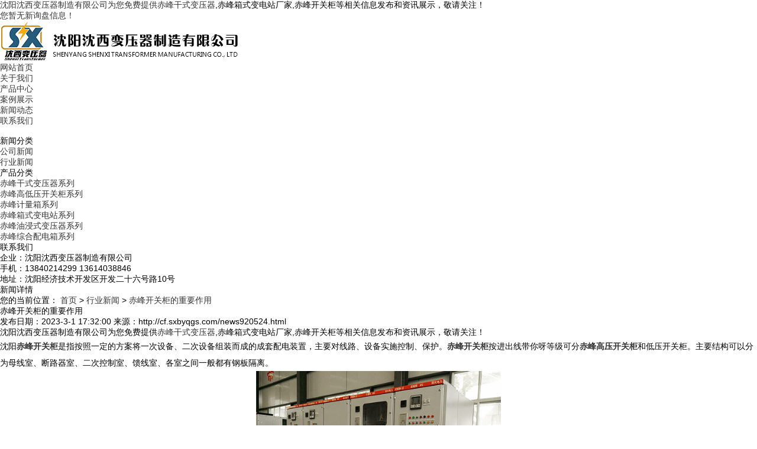

--- FILE ---
content_type: text/html; charset=utf-8
request_url: http://cf.sxbyqgs.com/news920524.html
body_size: 5954
content:
<!DOCTYPE html>
<html lang="zh-CN">
 <head> 
  <meta charset="gb2312" /> 
  <meta http-equiv="X-UA-Compatible" content="IE=edge" /> 
  <title>赤峰开关柜的重要作用 -- 沈阳沈西变压器制造有限公司</title>
  <meta name="applicable-device" content="pc,mobile">
  <meta http-equiv="Cache-Control" content="no-transform"/>
  <meta name="MobileOptimized" content="width"/>
  <meta name="HandheldFriendly" content="true"/>  
  <meta name="keywords" content="沈阳开关柜,开关柜" />  
  <link rel="stylesheet" type="text/css" href="/template/NESTX0070s/pc/css/base.css" /> 
  <link rel="stylesheet" type="text/css" href="/template/NESTX0070s/pc/css/model.css" /> 
  <link rel="stylesheet" type="text/css" href="/template/NESTX0070s/pc/css/main.css" />  
  <script src="/template/NESTX0070s/pc/js/jquery-1.8.3.min.js"></script>  
 <script>
(function(){
    var bp = document.createElement('script');
    var curProtocol = window.location.protocol.split(':')[0];
    if (curProtocol === 'https') {
        bp.src = 'https://zz.bdstatic.com/linksubmit/push.js';
    }
    else {
        bp.src = 'http://push.zhanzhang.baidu.com/push.js';
    }
    var s = document.getElementsByTagName("script")[0];
    s.parentNode.insertBefore(bp, s);
})();
</script></head> 
 <body> 
  <!-- 公共头部包含 --> 
    <div class="out-head"> 
   <div class="head clearfix"> 
    <div class="k1 fl"> 
     <a class="feedback">沈阳沈西变压器制造有限公司为您免费提供<a href="/">赤峰干式变压器</a>,赤峰箱式变电站厂家,赤峰开关柜等相关信息发布和资讯展示，敬请关注！</a> 
    </div> 
    <div class="k2 fr"> 
     <p><script type="text/javascript" src="http://webapi.weidaoliu.com/msg/msgstat.ashx?shopid=18991"></script></p> 
    </div> 
   </div> 
   <div class="clearboth"></div> 
  </div> 
      <div class="toptht"> 
  <div id="header"> 
 
   <div class="top clearfix"> 
    <div class="logo fl"> 
     <a class="logo"><img alt="沈阳沈西变压器制造有限公司" src="/img.ashx?shopid=18991&file=logo.png" /></a> 
    </div>  
    <!-- 导航栏包含 --> 
    <div id="menu"> 
     <ul class="nav clearfix"> 
      <li><a rel="nofollow" href="/">网站首页</a></li> 
      <li><a rel="nofollow" href="/about.html">关于我们</a></li> 
      <li><a rel="nofollow" href="/product.html">产品中心</a> </li> 
            
             <li><a rel="nofollow" href="/case.html">案例展示</a></li> 
      <li><a rel="nofollow" href="/news.html">新闻动态</a></li>  
      <li class="lxff"><a rel="nofollow" href="/contact.html">联系我们</a></li> 
     </ul> 
    </div> 
    <script type="text/javascript">
		$(function(){
			$('.nav > li').hover(function(){
				var sec_count  = $(this).find('.sec a').length;
				var a_height   = $(this).find('.sec a').eq(0).height(); 
				var sec_height =  sec_count * a_height;
				$(this).find('.sec').stop().animate({height:sec_height},300);
			},function(){
				$(this).find('.sec').stop().animate({height:0},300);
			});
		});
   </script> 
   </div> 
  </div> 
    </div> 
  <div class="clearboth"></div> 
  <!-- 内页banner --> 
  <div class="n_banner">
   <img src="/template/NESTX0070s/pc/picture/20171103144411_292.jpg" alt="" title="" />
  </div> 
  <!-- 主体部分 --> 
  <div id="container" class="clearfix"> 
   <div class="wow fadeInLeft left"> 
    <div class="box sort_menu"> 
     <h3>新闻分类</h3> 
     <ul class="sort"> 
      
      <li class="layer1"> <a href="/newstype23178.html" class="list_item">公司新闻</a></li>

      <li class="layer1"> <a href="/newstype23179.html" class="list_item">行业新闻</a></li>
	  
     </ul> 
    </div> 
    <div class="box sort_product"> 
     <h3>产品分类</h3> 
     <ul class="sort"> 
       
      <li class="layer1"> <a href="/protype96941.html" class="list_item">赤峰干式变压器系列</a></li> 
	   
      <li class="layer1"> <a href="/protype96943.html" class="list_item">赤峰高低压开关柜系列</a></li> 
	   
      <li class="layer1"> <a href="/protype96944.html" class="list_item">赤峰计量箱系列</a></li> 
	   
      <li class="layer1"> <a href="/protype96945.html" class="list_item">赤峰箱式变电站系列</a></li> 
	   
      <li class="layer1"> <a href="/protype96946.html" class="list_item">赤峰油浸式变压器系列</a></li> 
	   
      <li class="layer1"> <a href="/protype96948.html" class="list_item">赤峰综合配电箱系列</a></li> 
	  
     </ul>  
    </div>   
    <div class="box n_contact"> 
     <h3>联系我们</h3> 
     <div class="content">
      <p style="white-space: normal;">企业：沈阳沈西变压器制造有限公司</p>
     

      <p style="white-space: normal;">手机：13840214299  13614038846</p>
  

      <p style="white-space: normal;">地址：沈阳经济技术开发区开发二十六号路10号  </p>
     </div> 
    </div> 
   </div> 
   <div class="wow fadeInRight right"> 
    <div class="sitemp clearfix"> 
     <h2>新闻详情</h2> 
     <div class="site">
      您的当前位置： 
      <a href="/">首页</a> &gt; <a href="newstype23179.html">行业新闻</a> &gt; <a href="news920524.html">赤峰开关柜的重要作用</a> 
     </div> 
    </div> 
    <div class="content"> 
     <!-- 新闻详细 --> 
     <div class="news_detail"> 
      <h1 class="title">赤峰开关柜的重要作用</h1> 
      <div class="info_title clearfix"> 
       <h3 class="title_bar"> 发布日期：<span>2023-3-1 17:32:00</span> 来源：<span>http://cf.sxbyqgs.com/news920524.html</span></h3> 
      </div> 
      <div class="content1">
       <p><p>沈阳沈西变压器制造有限公司为您免费提供<a href="/">赤峰干式变压器</a>,赤峰箱式变电站厂家,赤峰开关柜等相关信息发布和资讯展示，敬请关注！</p><p class="MsoNormal" style="line-height: 2;">沈阳<a href="http://cf.sxbyqgs.com" target="_blank"><strong>赤峰开关柜</strong></a>是指按照一定的方案将一次设备、二次设备组装而成的成套配电装置，主要对线路、设备实施控制、保护。<a href="/product718529.html" target="_blank"><strong>赤峰开关柜</strong></a>按进出线带你呀等级可分<a href="/product725855.html" target="_blank"><strong>赤峰高压开关柜</strong></a>和低压开关柜。主要结构可以分为母线室、断路器室、二次控制室、馈线室、各室之间一般都有钢板隔离。</p><p class="MsoNormal" style="text-align: center; line-height: 2;"><img src="/img.ashx?shopid=18991&file=2023030117323044.jpg" data-filename="img" style="max-width: 100%; width: 414.68px; height: 296.082px;"><br></p><p style="line-height: 2;">

</p><p class="MsoNormal" style="line-height: 2;">沈阳开关柜是金属封闭开关设备的俗称，是按照一定的电路方案将有关电气设备组装在一个封闭的金属外壳内的成套配电装置。广泛的应用在配电系统中，起到接收与分配电能的作用，既可以根据电网运行将一部分的电力设备或线路投入或退出运行，也可以在电力设备或线路发生故障的时候将故障的部分从电网中快速的切除，从而保证电网中无故障的部分继续运行，以及设备和运行维修人员的安全。所以，沈阳开关柜是非常重要的配电设备，它的安全可靠对于整个电力系统都有着十分重要的意义。<span lang="EN-US"><o:p></o:p></span></p><p>赤峰干式变压器哪家好？赤峰箱式变电站厂家报价是多少？赤峰开关柜质量怎么样？沈阳沈西变压器制造有限公司专业承接赤峰干式变压器,赤峰箱式变电站厂家,赤峰开关柜,,电话:13840214299  13614038846</p></p>
      </div>  
      <h3 class="tag">相关标签：<a href='/news.html?key=沈阳开关柜'>沈阳开关柜</a>,<a href='/news.html?key=开关柜'>开关柜</a>,</h3> 
      <div class="page">
       <div>上一条：<a href="news922316.html">赤峰箱式变电站厂家的产品用途</a></div><div>下一条：<a href="news917867.html">简单了解以下赤峰干式变压器</a></div>
      </div> 
     </div>  
     <!-- 相关产品和相关新闻 --> 
     <div class="relate_list"> 
      <div class="relateproduct relate">
       <h4>相关产品：</h4> 
       <div class="content"> 
        <ul id="relate_p" class="product_list clearfix"> 
          
         <li> <a rel="nofollow" href="/product725857.html" title="赤峰高低压柜" class="img"> <img src="/img.ashx?shopid=18991&file=2021051512112914.png" alt="赤峰高低压柜" width="120" height="96" /> </a> <h3><a rel="nofollow" href="/product725857.html" title="赤峰高低压柜">赤峰高低压柜</a></h3> </li> 
		  
         <li> <a rel="nofollow" href="/product725856.html" title="赤峰低压开关柜" class="img"> <img src="/img.ashx?shopid=18991&file=202105151210578.png" alt="赤峰低压开关柜" width="120" height="96" /> </a> <h3><a rel="nofollow" href="/product725856.html" title="赤峰低压开关柜">赤峰低压开关柜</a></h3> </li> 
		  
         <li> <a rel="nofollow" href="/product725855.html" title="赤峰高压开关柜" class="img"> <img src="/img.ashx?shopid=18991&file=2021051512101418.png" alt="赤峰高压开关柜" width="120" height="96" /> </a> <h3><a rel="nofollow" href="/product725855.html" title="赤峰高压开关柜">赤峰高压开关柜</a></h3> </li> 
		  
         <li> <a rel="nofollow" href="/product718529.html" title="赤峰开关柜" class="img"> <img src="/img.ashx?shopid=18991&file=2021042611185952.jpg" alt="赤峰开关柜" width="120" height="96" /> </a> <h3><a rel="nofollow" href="/product718529.html" title="赤峰开关柜">赤峰开关柜</a></h3> </li> 
		  
         <li> <a rel="nofollow" href="/product718528.html" title="赤峰高低压开关柜" class="img"> <img src="/img.ashx?shopid=18991&file=2021042611182397.jpg" alt="赤峰高低压开关柜" width="120" height="96" /> </a> <h3><a rel="nofollow" href="/product718528.html" title="赤峰高低压开关柜">赤峰高低压开关柜</a></h3> </li> 
		 
        </ul> 
       </div> 
      </div> 
      <div class="relatenew relate">
       <h4>相关新闻：</h4> 
       <div class="contentyy"> 
        <ul id="relate_n" class="news_list clearfix"> 
          
         <li><a href="/news1156239.html" title="赤峰开关柜的过载短路保护性能优势，能为用电设备提供哪些保障">赤峰开关柜的过载短路保护性能优势，能为用</a><span>2026-01-07</span></li> 
 
         <li><a href="/news1155512.html" title="赤峰开关柜安全防护够吗">赤峰开关柜安全防护够吗</a><span>2025-12-20</span></li> 
 
         <li><a href="/news1154809.html" title="赤峰开关柜应对复杂电网环境，稳定性怎么样">赤峰开关柜应对复杂电网环境，稳定性怎么样</a><span>2025-12-10</span></li> 
 
         <li><a href="/news1154068.html" title="赤峰开关柜在高低压电路管控中，有哪些高效运维的性能优势">赤峰开关柜在高低压电路管控中，有哪些高效</a><span>2025-11-26</span></li> 
		 
        </ul> 
       </div> 
      </div> 
     </div> 
    </div> 
   </div> 
  </div> 
  <div class="out-foot"> 
   <div class="foot"> 
    <div class="f1a fl">
     <p><img src="/template/NESTX0070s/pc/picture/logo.png" title="" height="" alt="" /></p>
     <p><br /></p>
     <p>地址：沈阳经济技术开发区开发二十六号路10号  </p>
     <p>电话：13840214299  13614038846</p>
      <a href="/sitemap.html">网站地图</a> | 
      <a href="/sitemap.xml">XML</a> |
     <div>
	  热门城市推广： 
      <a href="http://sy.sxbyqgs.com" target="_blank">沈阳</a> <a href="http://cc.sxbyqgs.com" target="_blank">长春</a> <a href="http://heb.sxbyqgs.com" target="_blank">哈尔滨</a> <a href="http://th.sxbyqgs.com" target="_blank">通化</a> <a href="http://jl.sxbyqgs.com" target="_blank">吉林</a> <a href="http://cf.sxbyqgs.com" target="_blank">赤峰</a> <a href="http://dl.sxbyqgs.com" target="_blank">大连</a> <a href="http://hld.sxbyqgs.com" target="_blank">葫芦岛</a>  
     </div>
	<br/>
		 
    </div> 
    <div class="f1b fl"> 
     <div class="f1bb">
      快速链接
     </div> 
     <div class="f1bc">
      <p>&gt;<a rel="nofollow" href="/" style="white-space: normal;">网站首页</a>&nbsp;&gt;<a rel="nofollow" href="/about.html" style="white-space: normal;">关于我们</a></p>
      <p>&gt;<a rel="nofollow" href="/product.html" style="white-space: normal;">产品中心</a>&nbsp;&gt;<a rel="nofollow" href="/case.html" style="white-space: normal;">案例展示</a></p>
      <p>&gt;<a rel="nofollow" href="/news.html">新闻资讯</a>&nbsp;&gt;<a rel="nofollow" href="/contact.html">联系我们</a></p>
     </div> 
    </div> 
    <div class="f1c fr">
    <p>Copyright&copy;沈阳沈西变压器制造有限公司(<a title="复制链接" href="javascript:copyURL();" target="_parent" rel="nofollow">复制链接</a>) </p>
	 赤峰干式变压器哪家好？赤峰箱式变电站厂家报价是多少？赤峰开关柜质量怎么样？沈阳沈西变压器制造有限公司专业承接赤峰干式变压器,赤峰箱式变电站厂家,赤峰开关柜,电话:13840214299  13614038846
	<br />
	
	Powered by<a href="http://www.nestcms.com" title="企业系统" target="_blank" rel="nofollow">筑巢ECMS</a>&nbsp;&nbsp;
    <a rel="nofollow" rel='nofollow'  href="http://beian.miit.gov.cn"  target="_blank">辽ICP备19004120号-2</a><script type="text/javascript">document.write(unescape("%3Cspan id='cnzz_stat_icon_1279889609'%3E%3C/span%3E%3Cscript src='https://s9.cnzz.com/z_stat.php%3Fid%3D1279889609%26show%3Dpic' type='text/javascript'%3E%3C/script%3E"));</script>&nbsp;&nbsp;
    <!-- <p><img src="/template/NESTX0070s/pc/picture/ewm.jpg" title="" alt="" height="100" /></p>-->
    </div> 
   </div> 
   <div class="clearboth"></div> 
  </div> 
  <div id="gotop"></div> 
  <script type="text/javascript" src="/template/NESTX0070s/pc/js/gotop.js"></script> 
  <!-- 此处为统计代码 --> 
  <!--底部JS加载区域--> 
  <script type="text/javascript" src="/template/NESTX0070s/pc/js/common.js"></script>
  
  <script type="text/javascript" src="http://webapi.zhuchao.cc/msg/message/messagesend.js?+Math.random()" id="SendMessageScript" wechat="baidong90" wechatpic="202402210956286.jpg" cid="18991" mobile="13840214299  13614038846"></script>

  <script type="text/javascript">document.body.oncontextmenu=document.body.ondragstart= document.body.onselectstart=document.body.onbeforecopy=function(){return false;};
document.body.onselect=document.body.oncopy=document.body.onmouseup=function(){document.selection.empty();};</script>   
 </body>
</html>